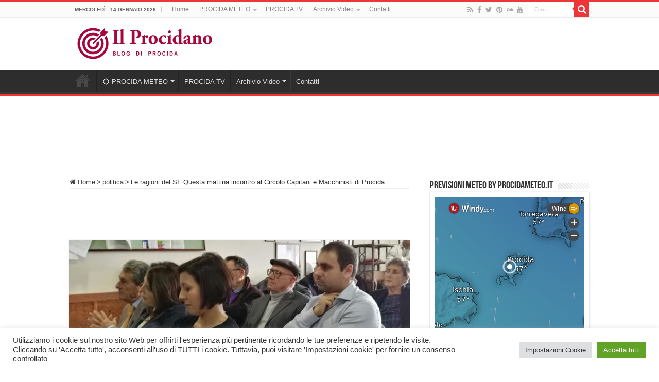

--- FILE ---
content_type: text/html; charset=utf-8
request_url: https://www.google.com/recaptcha/api2/aframe
body_size: 268
content:
<!DOCTYPE HTML><html><head><meta http-equiv="content-type" content="text/html; charset=UTF-8"></head><body><script nonce="Rlw3Br1ufGxznHqZW3k2cw">/** Anti-fraud and anti-abuse applications only. See google.com/recaptcha */ try{var clients={'sodar':'https://pagead2.googlesyndication.com/pagead/sodar?'};window.addEventListener("message",function(a){try{if(a.source===window.parent){var b=JSON.parse(a.data);var c=clients[b['id']];if(c){var d=document.createElement('img');d.src=c+b['params']+'&rc='+(localStorage.getItem("rc::a")?sessionStorage.getItem("rc::b"):"");window.document.body.appendChild(d);sessionStorage.setItem("rc::e",parseInt(sessionStorage.getItem("rc::e")||0)+1);localStorage.setItem("rc::h",'1768375595147');}}}catch(b){}});window.parent.postMessage("_grecaptcha_ready", "*");}catch(b){}</script></body></html>

--- FILE ---
content_type: text/plain
request_url: https://node.windy.com/Zm9yZWNhc3Q/ZWNtd2Y/cG9pbnQvZWNtd2YvdjIuNy80MC43NTgvMTQuMDA5P3NvdXJjZT1kZXRhaWwmc3RlcD0zJnJlZlRpbWU9MjAyNi0wMS0xM1QxODowMDowMFomdG9rZW49ZXlKMGVYQWlPaUpLVjFRaUxDSmhiR2NpT2lKSVV6STFOaUo5LmV5SnBibVlpT25zaWRXRWlPaUpOYjNwcGJHeGhYQzgxTGpBZ0tFMWhZMmx1ZEc5emFEc2dTVzUwWld3Z1RXRmpJRTlUSUZnZ01UQmZNVFZmTnlrZ1FYQndiR1ZYWldKTGFYUmNMelV6Tnk0ek5pQW9TMGhVVFV3c0lHeHBhMlVnUjJWamEyOHBJRU5vY205dFpWd3ZNVE14TGpBdU1DNHdJRk5oWm1GeWFWd3ZOVE0zTGpNMk95QkRiR0YxWkdWQ2IzUmNMekV1TURzZ0syTnNZWFZrWldKdmRFQmhiblJvY205d2FXTXVZMjl0S1NJc0ltbHdJam9pTXk0eE5EVXVPVEV1TWpJMEluMHNJbVY0Y0NJNk1UYzJPRFUwT0RNNE9Td2lhV0YwSWpveE56WTRNemMxTlRnNWZRLjRCUnpaYWhWQ195T3pIWDVvZjFBWGcwaEdpZ2dZdmdKTklIaHNGX3pad00mdG9rZW4yPXBlbmRpbmcmdWlkPTJmNzBjODA5LTZjNWQtMmJmNS1jYWI2LWMyNWJhZDM4YjQzZiZzYz0xJnByPTEmdj00MS4xLjAmcG9jPTQ
body_size: 3731
content:
[base64]